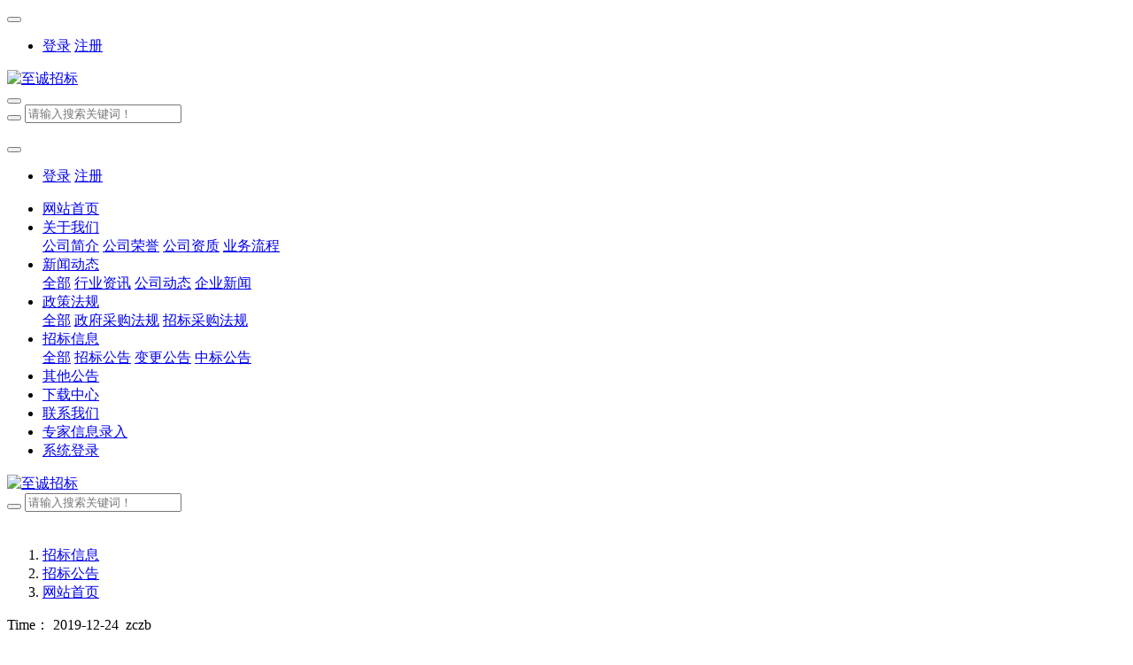

--- FILE ---
content_type: text/html;charset=UTF-8
request_url: http://www.hnzczb.com/news3/306-cn.html
body_size: 10547
content:
<!DOCTYPE HTML>
<html class="oxh met-web" >
<head>
<meta charset="utf-8">
<meta name="renderer" content="webkit">
<meta http-equiv="X-UA-Compatible" content="IE=edge,chrome=1">
<meta name="viewport" content="width=device-width,initial-scale=1.0,maximum-scale=1.0,minimum-scale=1.0,user-scalable=0,minimal-ui">
<meta name="format-detection" content="telephone=no">
<title>新郑市文化广电和旅游局郑国贵族墓葬区1号车马坑本体保护方案设计项目二次竞争性谈判公告-至诚招标</title>
<meta name="description" content="一、采购项目名称：新郑市文化广电和旅游局郑国贵族墓葬区1号车马坑本体保护方案设计项目二、采购项目编号：新财购-2019-294  三、项目预算金额： 530000.00元最高限价：530000.00元序号包号包名称包预算（元）包最高限价（元）11新郑市文化广电和旅游局郑国贵族墓葬区1号车马坑本体保护方案设计项目530000.00530000.00四、采购项目需要落实的政府采购政策：本项目落实节约能">
<meta name="keywords" content="至诚招标">
<meta name="generator" content="MetInfo 7.2.0" data-variable="../|cn|cn|mui589|2|37|306" data-user_name="">
<link href="../favicon.ico?1596614441" rel="shortcut icon" type="image/x-icon">
<link rel="stylesheet" type="text/css" href="../public/web/css/basic.css?1606183373">
<link rel="stylesheet" type="text/css" href="../templates/mui589/cache/shownews_cn.css?1768808807">
<style>
body{
    background-color:#ffffff !important;font-family: !important;}
h1,h2,h3,h4,h5,h6{font-family: !important;}
</style>
<script>(function(){var t=navigator.userAgent;(t.indexOf("rv:11")>=0||t.indexOf("MSIE 10")>=0)&&document.write("<script src=\"../public/plugins/html5shiv.min.js\"><\/script>")})();</script>
</head>
<!--[if lte IE 9]>
<div class="text-xs-center m-b-0 bg-blue-grey-100 alert">
    <button type="button" class="close" aria-label="Close" data-dismiss="alert">
        <span aria-hidden="true">×</span>
    </button>
    你正在使用一个 的浏览器。请以提高您的体验。</div>
<![endif]-->
<body >
            <body class="met-navfixed">
    <header class="head_nav_met_65_1_1-header navbar-fixed-top" m-id='1' m-type="head_nav">
    <div class="    boxgaoimg">
        <nav class="headerxx navbar  box-shadow-none head_nav_met_65_1_1">
            <div class="container">
                <div class="row">
                <!-- 会员注册登录 -->
                                        <button type="button" class="navbar-toggler collapsed m-0 p-x-5 met-head-user-toggler" data-target="#met-head-user-collapse" data-toggle="collapse">
                        <i class="icon wb-user-circle" aria-hidden="true"></i>
                    </button>
                    <div class="collapse navbar-collapse navbar-collapse-toolbar pull-md-right p-0" id="met-head-user-collapse" m-id="member" m-type="member">
                                            <ul class="navbar-nav vertical-align p-l-0 m-b-0 met-head-user" m-id="member" m-type="member">
                        <li class=" text-xs-center vertical-align-middle animation-fade">
                            <a href="../member/login.php?lang=cn" class="btn btn-squared btn-primary btn-outline m-r-10">登录</a>
                            <a href="../member/register_include.php?lang=cn" class="btn btn-squared btn-success">注册</a>
                        </li>
                    </ul>
                                    <ul class="ulstyle div_01">
                    <!--简繁体切换-->
                                            <!--简繁体切换-->
                    <!--多语言-->
                                                                <!--多语言-->
                </ul>
                </div>
                                <!-- 会员注册登录 -->
                </div>
            </div>
        </nav>
        <nav class="navbar  box-shadow-none head_nav_met_65_1_1">
            <div class="container">
                <div class="row" style="clear: both;">
                    <div class="logo-box pull-xs-left">
                        <a href="../index-cn.html" class="met-logo pull-xs-left p-y-5 vertical-align block" title="至诚招标">
                            <h1 hidden>至诚招标</h1>
                            <div class="vertical-align-middle">
                            <img src="../upload/202006/1592968945.png" alt="至诚招标"/>
                        </div>
                        </a>
                    </div>

                    <button type="button" class="navbar-toggler hamburger hamburger-close collapsed  met-nav-toggler" data-target="#met-nav-collapse" data-toggle="collapse">
                        <span class="sr-only"></span>
                        <span class="hamburger-bar"></span>
                    </button>

                    <div class="search-box">
                        <a href="../search/" class="m-search">
                        <i class="icon wb-search" aria-hidden="true"></i>
                        </a>
                        <div class="search-index">
                                            <form method="get" class="page-search-form" role="search" action="../search/index.php?lang=cn" m-id="search_global" m-type="nocontent">
            <input type="hidden" name="lang" value="cn" />
            <input type="hidden" name="stype" value="0" />
            
            <div class="input-search input-search-dark">
                <button type="submit" class="input-search-btn"><i class="icon wb-search" aria-hidden="true"></i></button>
                <input
                type="text"
                class="form-control input-lg"
                name="searchword"
                value=""
                placeholder="请输入搜索关键词！"
                >
            </div>
        </form>                        </div>
                        <div class="contact-index">
                            <p class="tel">
                                <i class="fa fa-phone"></i>
                                                            </p>
                            <p class="mail">
                                <i class="fa"></i>
                                                            </p>
                        </div>
                    </div>
                                            <button type="button" class="navbar-toggler collapsed m-0 p-x-5 met-head-user-toggler" data-target="#met-head-user-collapse1" data-toggle="collapse"> <i class="icon wb-user-circle" aria-hidden="true"></i>
                    </button>
                    <div class="dis collapse navbar-collapse navbar-collapse-toolbar pull-md-right p-0" id='met-head-user-collapse1' m-id='member' m-type='member'>
                                                <ul class="navbar-nav vertical-align p-l-0 m-b-0 met-head-user" m-id="member" m-type="member">
                            <li class=" text-xs-center vertical-align-middle animation-fade">
                                <a href="../member/login.php?lang=cn" class="btn btn-squared btn-primary btn-outline m-r-10">登录</a>
                                <a href="../member/register_include.php?lang=cn" class="btn btn-squared btn-success">注册</a>
                            </li>
                        </ul>
                                        </div>
                    
                    <div class="collapse navbar-collapse navbar-collapse-toolbar pull-md-right p-0" style="border-color: #e4eaec;" id="met-nav-collapse">
                        <ul class="nav navbar-nav navlist">
                                                        <li class='nav-item'>
                                <a href="../index-cn.html" title="网站首页" data-title="网站首页" class="nav-link
                                                                    ">网站首页</a>
                            </li>
                                                                                                                    <li class="nav-item dropdown m-l-10">
                                                                    <a
                                    href="../about/-cn.html"
                                    title="关于我们"
                                    data-title="关于我们"
                                    class="nav-link dropdown-toggle "
                                    data-toggle="dropdown" data-hover="dropdown" target='_self'                                >
                                                                    <span style=''>关于我们</span></a>
                                <div class="dropdown-menu dropdown-menu-right dropdown-menu-bullet secondmenu">
                                                                                                                                                         <a href="../about/41-cn.html" target='_self' title="公司简介" class='dropdown-item  navlist-2'>    <span style=''>公司简介</span></a>
                                                                                                                                                    <a href="../1/" target='_self' title="公司荣誉" class='dropdown-item  navlist-2'>    <span style=''>公司荣誉</span></a>
                                                                                                                                                    <a href="../about/6-cn.html" target='_self' title="公司资质" class='dropdown-item  navlist-2'>    <span style=''>公司资质</span></a>
                                                                                                                                                    <a href="../about/40-cn.html" target='_self' title="业务流程" class='dropdown-item  navlist-2'>    <span style=''>业务流程</span></a>
                                                                                                        </div>
                            </li>
                                                                                                                                                <li class="nav-item dropdown m-l-10">
                                                                    <a
                                    href="../news/list-7-cn.html"
                                    title="新闻动态"
                                    data-title="新闻动态"
                                    class="nav-link dropdown-toggle "
                                    data-toggle="dropdown" data-hover="dropdown" target='_self'                                >
                                                                    <span style=''>新闻动态</span></a>
                                <div class="dropdown-menu dropdown-menu-right dropdown-menu-bullet secondmenu">
                                                                             <a href="../news/list-7-cn.html"  title="全部" class='dropdown-item nav-parent hidden-lg-up ' target='_self'>全部</a>
                                                                                                                                                     <a href="../news/list-10-cn.html" target='_self' title="行业资讯" class='dropdown-item  navlist-2'>    <span style=''>行业资讯</span></a>
                                                                                                                                                    <a href="../news/list-9-cn.html" target='_self' title="公司动态" class='dropdown-item  navlist-2'>    <span style=''>公司动态</span></a>
                                                                                                                                                    <a href="../news/list-45-cn.html" target='_self' title="企业新闻" class='dropdown-item  navlist-2'>    <span style=''>企业新闻</span></a>
                                                                                                        </div>
                            </li>
                                                                                                                                                <li class="nav-item dropdown m-l-10">
                                                                    <a
                                    href="../news1/list-11-cn.html"
                                    title="政策法规"
                                    data-title="政策法规"
                                    class="nav-link dropdown-toggle "
                                    data-toggle="dropdown" data-hover="dropdown" target='_self'                                >
                                                                    <span style=''>政策法规</span></a>
                                <div class="dropdown-menu dropdown-menu-right dropdown-menu-bullet secondmenu">
                                                                             <a href="../news1/list-11-cn.html"  title="全部" class='dropdown-item nav-parent hidden-lg-up ' target='_self'>全部</a>
                                                                                                                                                     <a href="../news1/list-12-cn.html" target='_self' title="政府采购法规" class='dropdown-item  navlist-2'>    <span style=''>政府采购法规</span></a>
                                                                                                                                                    <a href="../news1/list-17-cn.html" target='_self' title="招标采购法规" class='dropdown-item  navlist-2'>    <span style=''>招标采购法规</span></a>
                                                                                                        </div>
                            </li>
                                                                                                                                                <li class="nav-item dropdown m-l-10">
                                                                    <a
                                    href="../news3/list-36-cn.html"
                                    title="招标信息"
                                    data-title="招标信息"
                                    class="nav-link dropdown-toggle active"
                                    data-toggle="dropdown" data-hover="dropdown" target='_self'                                >
                                                                    <span style=''>招标信息</span></a>
                                <div class="dropdown-menu dropdown-menu-right dropdown-menu-bullet secondmenu">
                                                                             <a href="../news3/list-36-cn.html"  title="全部" class='dropdown-item nav-parent hidden-lg-up active' target='_self'>全部</a>
                                                                                                                                                     <a href="../news3/list-37-cn.html" target='_self' title="招标公告" class='dropdown-item active navlist-2'>    <span style=''>招标公告</span></a>
                                                                                                                                                    <a href="../news3/list-38-cn.html" target='_self' title="变更公告" class='dropdown-item  navlist-2'>    <span style=''>变更公告</span></a>
                                                                                                                                                    <a href="../news3/list-39-cn.html" target='_self' title="中标公告" class='dropdown-item  navlist-2'>    <span style=''>中标公告</span></a>
                                                                                                        </div>
                            </li>
                                                                                                                                                <li class='nav-item m-l-10'>
                                <a href="../news2/list-24-cn.html" target='_self' title="其他公告" class="nav-link " data-title="其他公告">    <span style=''>其他公告</span></a>
                            </li>
                                                                                                                                                <li class='nav-item m-l-10'>
                                <a href="../download/list-30-cn.html" target='_self' title="下载中心" class="nav-link " data-title="下载中心">    <span style=''>下载中心</span></a>
                            </li>
                                                                                                                                                <li class='nav-item m-l-10'>
                                <a href="../2/-cn.html" target='_self' title="联系我们" class="nav-link " data-title="联系我们">    <span style=''>联系我们</span></a>
                            </li>
                                                                                                                                                <li class='nav-item m-l-10'>
                                <a href="../4/-cn.html" target='_self' title="专家信息录入" class="nav-link " data-title="专家信息录入">    <span style=''>专家信息录入</span></a>
                            </li>
                                                                                                                                                <li class='nav-item m-l-10'>
                                <a href="http://www.baidu.com" target='_self' title="系统登录" class="nav-link " data-title="系统登录">    <span style=''>系统登录</span></a>
                            </li>
                                                                                </ul>
                    </div>
                </div>
            </div>
        </nav>
    </div>
    <div class="container top-box">
        <div class="row">
            <div class="logo-box">
                <a href="../index-cn.html" class="met-logo" title="至诚招标">
                    <h1 hidden>至诚招标</h1>
                    <div class="vertical-align-middle logptop">
                        <img src="../upload/202006/1592453682.png" alt="至诚招标"/>
                    </div>
                </a>
            </div>
            <div class="search-box">
                <a href="../search/" class="m-search">
                <i class="icon wb-search" aria-hidden="true"></i>
                </a>
                <div class="search-index">
                                <form method="get" class="page-search-form" role="search" action="../search/index.php?lang=cn" m-id="search_global" m-type="nocontent">
            <input type="hidden" name="lang" value="cn" />
            <input type="hidden" name="stype" value="0" />
            
            <div class="input-search input-search-dark">
                <button type="submit" class="input-search-btn"><i class="icon wb-search" aria-hidden="true"></i></button>
                <input
                type="text"
                class="form-control input-lg"
                name="searchword"
                value=""
                placeholder="请输入搜索关键词！"
                >
            </div>
        </form>                </div>
            </div>
        </div>
    </div>
</header>

            	<div class="banner_met_65_1_2" m-id="2" m-type='banner' >
		<div class="    container-fluid" style="position: relative;">
		    <div class="    bannernei">
				<div class="swiper-container1 swiper-container-horizontal" data-speed="4">
					    				    <div class="swiper-wrapper">
				    						    	<div class="swiper-slide slidediv">
								<img src="../upload/201905/1559099663.jpg" srcset='../upload/thumb_src/x_767/1559198629.jpg 767w,../upload/201905/1559099663.jpg' sizes="(max-width: 767px) 767px" alt="" class="swiper-slide-img" data-height='0|0|0'>
				                <div class="banner-text w-full h-100p" data-position="p-4|p-4" met-imgmask>
						                						            <div class='container h-100p'>
						                <div class='banner-text-con'>
						                    <div class="text-con">
						                        <h4 class="animation-slide-top font-weight-500 m-t-0     " style="color:;font-size:px;"></h4>
						                            						                        <p class="animation-slide-bottom m-b-0     " style='color:;font-size:px;'></p>
						                            						                    </div>
						                        						                </div>
						            </div>
						        </div>
						    </div>
											</div>
				    </tag>
		        </div>
		    </div>
		        	    </div>
	</div>


        <main class="news_list_detail_met_65_1_14 met-shownews animsition">
    <div class="container           margin_left0    " >
        <div class="row">
                                                        <div class="col-md-9 met-shownews-body     " m-id='14'>
                        <div class="row">
                                            <ol class="breadcrumb m-b-0 subcolumn-crumbs">
                    
                                                                    <li class='breadcrumb-item'>
                            <a href="../news3/list-36-cn.html" title="招标信息" class=''>招标信息</a>
                        </li>
                                                                                        <li class='breadcrumb-item'>
                            <a href="../news3/list-37-cn.html" title="招标公告" class=''>招标公告</a>
                        </li>
                                                                                                        <li class='breadcrumb-item'>
                        <a href="../index-cn.html" title="网站首页" class='icon wb-home'>网站首页</a>
                    </li>
                </ol>
                <div class="met-shownews-content">
                    <section class="details-title border-bottom1">
                            <div class="info font-weight-300">
                            <span class="timeb">    Time：&nbsp;2019-12-24</span>
                                <span><i class="fa fa-user icon"></i>&nbsp;zczb</span>                            </div>
                        <h1 class='m-t-10 m-b-5'>新郑市文化广电和旅游局郑国贵族墓葬区1号车马坑本体保护方案设计项目二次竞争性谈判公告</h1>        
                    </section>
                    <section class="met-editor clearfix">
                        <p><span style="font-family: Arial, 宋体; font-weight: 700; color: rgb(102, 102, 102); font-size: 14px; background-color: rgb(240, 247, 253);">一、采购项目名称：</span><span style="color: rgb(102, 102, 102); font-family: Arial, 宋体; font-size: 14px; background-color: rgb(240, 247, 253);">新郑市文化广电和旅游局郑国贵族墓葬区1号车马坑本体保护方案设计项目</span><br style="font-family: Arial, 宋体; color: rgb(102, 102, 102); font-size: 14px; white-space: normal; background-color: rgb(240, 247, 253);"/><span style="font-family: Arial, 宋体; font-weight: 700; color: rgb(102, 102, 102); font-size: 14px; background-color: rgb(240, 247, 253);">二、采购项目编号：</span><span style="color: rgb(102, 102, 102); font-family: Arial, 宋体; font-size: 14px; background-color: rgb(240, 247, 253);">新财购-2019-294&nbsp;&nbsp;</span><br style="font-family: Arial, 宋体; color: rgb(102, 102, 102); font-size: 14px; white-space: normal; background-color: rgb(240, 247, 253);"/><span style="font-family: Arial, 宋体; font-weight: 700; color: rgb(102, 102, 102); font-size: 14px; background-color: rgb(240, 247, 253);">三、项目预算金额：</span><span style="color: rgb(102, 102, 102); font-family: Arial, 宋体; font-size: 14px; background-color: rgb(240, 247, 253);">&nbsp;530000.00元</span><br style="font-family: Arial, 宋体; color: rgb(102, 102, 102); font-size: 14px; white-space: normal; background-color: rgb(240, 247, 253);"/><span style="color: rgb(102, 102, 102); font-family: Arial, 宋体; font-size: 14px; background-color: rgb(240, 247, 253);">最高限价：530000.00元</span><br style="font-family: Arial, 宋体; color: rgb(102, 102, 102); font-size: 14px; white-space: normal; background-color: rgb(240, 247, 253);"/></p><table cellpadding="0" cellspacing="0"><tbody><tr style="margin: 0px; padding: 0px; text-size-adjust: none;" class="firstRow"><td style="margin: 0px; padding: 0px; text-size-adjust: none;" width="47">序号</td><td style="margin: 0px; padding: 0px; text-size-adjust: none;" width="47">包号</td><td style="margin: 0px; padding: 0px; text-size-adjust: none;" width="265">包名称</td><td style="margin: 0px; padding: 0px; text-size-adjust: none;" width="101">包预算（元）</td><td style="margin: 0px; padding: 0px; text-size-adjust: none;" width="124">包最高限价（元）</td></tr><tr style="margin: 0px; padding: 0px; text-size-adjust: none;"><td style="margin: 0px; padding: 0px; text-size-adjust: none;" width="47">1</td><td style="margin: 0px; padding: 0px; text-size-adjust: none;" width="47">1</td><td style="margin: 0px; padding: 0px; text-size-adjust: none;" width="265">新郑市文化广电和旅游局郑国贵族墓葬区1号车马坑本体保护方案设计项目</td><td style="margin: 0px; padding: 0px; text-size-adjust: none;" width="101">530000.00</td><td style="margin: 0px; padding: 0px; text-size-adjust: none;" width="124">530000.00</td></tr></tbody></table><p><span style="font-family: Arial, 宋体; font-weight: 700; color: rgb(102, 102, 102); font-size: 14px; background-color: rgb(240, 247, 253);">四、采购项目需要落实的政府采购政策：</span><br style="font-family: Arial, 宋体; color: rgb(102, 102, 102); font-size: 14px; white-space: normal; background-color: rgb(240, 247, 253);"/><span style="color: rgb(102, 102, 102); font-family: Arial, 宋体; font-size: 14px; background-color: rgb(240, 247, 253);">本项目落实节约能源、保护环境、促进中小企业发展、支持监狱企业发展、促进残疾人就业等政府采购政策。</span><br style="font-family: Arial, 宋体; color: rgb(102, 102, 102); font-size: 14px; white-space: normal; background-color: rgb(240, 247, 253);"/><span style="font-family: Arial, 宋体; font-weight: 700; color: rgb(102, 102, 102); font-size: 14px; background-color: rgb(240, 247, 253);">五、项目基本情况：</span><br style="font-family: Arial, 宋体; color: rgb(102, 102, 102); font-size: 14px; white-space: normal; background-color: rgb(240, 247, 253);"/><span style="color: rgb(102, 102, 102); font-family: Arial, 宋体; font-size: 14px; background-color: rgb(240, 247, 253);">&nbsp;&nbsp;&nbsp; 采购需求：郑韩故城郑国贵族墓葬1号车马坑本体保护前期工作方案设计工作（详见竞争性谈判文件）</span><br style="font-family: Arial, 宋体; color: rgb(102, 102, 102); font-size: 14px; white-space: normal; background-color: rgb(240, 247, 253);"/><span style="color: rgb(102, 102, 102); font-family: Arial, 宋体; font-size: 14px; background-color: rgb(240, 247, 253);">项目地点：新郑市境内</span><br style="font-family: Arial, 宋体; color: rgb(102, 102, 102); font-size: 14px; white-space: normal; background-color: rgb(240, 247, 253);"/><span style="color: rgb(102, 102, 102); font-family: Arial, 宋体; font-size: 14px; background-color: rgb(240, 247, 253);">质量要求：达到国家现行规范及验收合格标准</span><br style="font-family: Arial, 宋体; color: rgb(102, 102, 102); font-size: 14px; white-space: normal; background-color: rgb(240, 247, 253);"/><span style="color: rgb(102, 102, 102); font-family: Arial, 宋体; font-size: 14px; background-color: rgb(240, 247, 253);">编制周期：365日历天</span><br style="font-family: Arial, 宋体; color: rgb(102, 102, 102); font-size: 14px; white-space: normal; background-color: rgb(240, 247, 253);"/><span style="color: rgb(102, 102, 102); font-family: Arial, 宋体; font-size: 14px; background-color: rgb(240, 247, 253);">采购方式：竞争性谈判</span><br style="font-family: Arial, 宋体; color: rgb(102, 102, 102); font-size: 14px; white-space: normal; background-color: rgb(240, 247, 253);"/><span style="font-family: Arial, 宋体; font-weight: 700; color: rgb(102, 102, 102); font-size: 14px; background-color: rgb(240, 247, 253);">六、供应商资格条件：</span><br style="font-family: Arial, 宋体; color: rgb(102, 102, 102); font-size: 14px; white-space: normal; background-color: rgb(240, 247, 253);"/><span style="color: rgb(102, 102, 102); font-family: Arial, 宋体; font-size: 14px; background-color: rgb(240, 247, 253);">1.供应商须符合《中华人民共和国政府采购法》第二十二条规定和《中华人民共和国政府采购法实施条例》第十七条规定的条件：</span><br style="font-family: Arial, 宋体; color: rgb(102, 102, 102); font-size: 14px; white-space: normal; background-color: rgb(240, 247, 253);"/><span style="color: rgb(102, 102, 102); font-family: Arial, 宋体; font-size: 14px; background-color: rgb(240, 247, 253);">《中华人民共和国政府采购法实施条例》第十七条规定：参加政府采购活动的供应商应当具备政府采购法第二十二条第一款规定的条件，提供下列材料：</span><br style="font-family: Arial, 宋体; color: rgb(102, 102, 102); font-size: 14px; white-space: normal; background-color: rgb(240, 247, 253);"/><span style="color: rgb(102, 102, 102); font-family: Arial, 宋体; font-size: 14px; background-color: rgb(240, 247, 253);">（一）法人或者其他组织的营业执照等证明文件，自然人的身份证明；</span><br style="font-family: Arial, 宋体; color: rgb(102, 102, 102); font-size: 14px; white-space: normal; background-color: rgb(240, 247, 253);"/><span style="color: rgb(102, 102, 102); font-family: Arial, 宋体; font-size: 14px; background-color: rgb(240, 247, 253);">（二）财务状况报告，依法缴纳税收和社会保障资金的相关材料；</span><br style="font-family: Arial, 宋体; color: rgb(102, 102, 102); font-size: 14px; white-space: normal; background-color: rgb(240, 247, 253);"/><span style="color: rgb(102, 102, 102); font-family: Arial, 宋体; font-size: 14px; background-color: rgb(240, 247, 253);">（三）具备履行合同所必需的设备和专业技术能力的证明材料；</span><br style="font-family: Arial, 宋体; color: rgb(102, 102, 102); font-size: 14px; white-space: normal; background-color: rgb(240, 247, 253);"/><span style="color: rgb(102, 102, 102); font-family: Arial, 宋体; font-size: 14px; background-color: rgb(240, 247, 253);">（四）参加政府采购活动前3年内在经营活动中没有重大违法记录的书面声明；</span><br style="font-family: Arial, 宋体; color: rgb(102, 102, 102); font-size: 14px; white-space: normal; background-color: rgb(240, 247, 253);"/><span style="color: rgb(102, 102, 102); font-family: Arial, 宋体; font-size: 14px; background-color: rgb(240, 247, 253);">（五）具备法律、行政法规规定的其他条件的证明材料。</span><br style="font-family: Arial, 宋体; color: rgb(102, 102, 102); font-size: 14px; white-space: normal; background-color: rgb(240, 247, 253);"/><span style="color: rgb(102, 102, 102); font-family: Arial, 宋体; font-size: 14px; background-color: rgb(240, 247, 253);">采购项目有特殊要求的，供应商还应当提供其符合特殊要求的证明材料或者情况说明。</span><br style="font-family: Arial, 宋体; color: rgb(102, 102, 102); font-size: 14px; white-space: normal; background-color: rgb(240, 247, 253);"/><span style="color: rgb(102, 102, 102); font-family: Arial, 宋体; font-size: 14px; background-color: rgb(240, 247, 253);">2.供应商须具有国家文物局颁发的文物保护工程勘察设计甲级资质证书、考古发掘资质证书，拟派项目负责人应具备文物保护高级职称；</span><br style="font-family: Arial, 宋体; color: rgb(102, 102, 102); font-size: 14px; white-space: normal; background-color: rgb(240, 247, 253);"/><span style="color: rgb(102, 102, 102); font-family: Arial, 宋体; font-size: 14px; background-color: rgb(240, 247, 253);">3.供应商2012年以来完成至少5项国家级文物保护单位土遗址保护工程方案编制，项目负责人至少完成3项国家级文物保护单位土遗址保护工程方案编制（提供合同或相关文物部门批复）；</span><br style="font-family: Arial, 宋体; color: rgb(102, 102, 102); font-size: 14px; white-space: normal; background-color: rgb(240, 247, 253);"/><span style="color: rgb(102, 102, 102); font-family: Arial, 宋体; font-size: 14px; background-color: rgb(240, 247, 253);">4.根据《关于在政府采购活动中查询及使用信用记录有关问题的通知》（财库【2016】125号）的规定，对列入失信被执行人、重大税收违法案件当事人名单、政府采购严重违法失信行为记录名单的供应商，拒绝参与本项目政府采购活动【信用信息查询渠道：“信用中国”网站（www.creditchina.gov.cn）、中国政府采购网（www.ccgp.gov.cn）】</span><br style="font-family: Arial, 宋体; color: rgb(102, 102, 102); font-size: 14px; white-space: normal; background-color: rgb(240, 247, 253);"/><span style="color: rgb(102, 102, 102); font-family: Arial, 宋体; font-size: 14px; background-color: rgb(240, 247, 253);">5.本项目不接受联合体参与谈判。</span><br style="font-family: Arial, 宋体; color: rgb(102, 102, 102); font-size: 14px; white-space: normal; background-color: rgb(240, 247, 253);"/><span style="font-family: Arial, 宋体; font-weight: 700; color: rgb(102, 102, 102); font-size: 14px; background-color: rgb(240, 247, 253);">七、获取竞争性谈判文件：</span><br style="font-family: Arial, 宋体; color: rgb(102, 102, 102); font-size: 14px; white-space: normal; background-color: rgb(240, 247, 253);"/><span style="color: rgb(102, 102, 102); font-family: Arial, 宋体; font-size: 14px; background-color: rgb(240, 247, 253);">1.时间：2019年 10 月 30 日至2019年 11 月 4 日17时 00分（北京时间，法定假日除外。）</span><br style="font-family: Arial, 宋体; color: rgb(102, 102, 102); font-size: 14px; white-space: normal; background-color: rgb(240, 247, 253);"/><span style="color: rgb(102, 102, 102); font-family: Arial, 宋体; font-size: 14px; background-color: rgb(240, 247, 253);">2.地点：新郑市公共资源交易中心中心网站</span><br style="font-family: Arial, 宋体; color: rgb(102, 102, 102); font-size: 14px; white-space: normal; background-color: rgb(240, 247, 253);"/><span style="color: rgb(102, 102, 102); font-family: Arial, 宋体; font-size: 14px; background-color: rgb(240, 247, 253);">3.方式：登陆新郑市公共资源交易中心网站会员系统在规定时间内按网上提示免费下载。（注册成为会员和获取 CA 密钥详见http://www.xzggzy.cn【通知公告】-《新郑市公共资源交易中心关于征集投标企业网上注册会员的通知》；【下载专区】- 《办理 CA 数字证书所需资料》，CA 密钥办理联系电话：0371-63385530。）</span><br style="font-family: Arial, 宋体; color: rgb(102, 102, 102); font-size: 14px; white-space: normal; background-color: rgb(240, 247, 253);"/><span style="color: rgb(102, 102, 102); font-family: Arial, 宋体; font-size: 14px; background-color: rgb(240, 247, 253);">4.售价：0元</span><br style="font-family: Arial, 宋体; color: rgb(102, 102, 102); font-size: 14px; white-space: normal; background-color: rgb(240, 247, 253);"/><span style="font-family: Arial, 宋体; font-weight: 700; color: rgb(102, 102, 102); font-size: 14px; background-color: rgb(240, 247, 253);">八、响应文件提交的截止时间及地点：</span><br style="font-family: Arial, 宋体; color: rgb(102, 102, 102); font-size: 14px; white-space: normal; background-color: rgb(240, 247, 253);"/><span style="color: rgb(102, 102, 102); font-family: Arial, 宋体; font-size: 14px; background-color: rgb(240, 247, 253);">1.时间：2019年 11 月 15 日9：30分（北京时间）</span><br style="font-family: Arial, 宋体; color: rgb(102, 102, 102); font-size: 14px; white-space: normal; background-color: rgb(240, 247, 253);"/><span style="color: rgb(102, 102, 102); font-family: Arial, 宋体; font-size: 14px; background-color: rgb(240, 247, 253);">2.地点：新郑市公共资源交易中心第二开标室</span><br style="font-family: Arial, 宋体; color: rgb(102, 102, 102); font-size: 14px; white-space: normal; background-color: rgb(240, 247, 253);"/><span style="color: rgb(102, 102, 102); font-family: Arial, 宋体; font-size: 14px; background-color: rgb(240, 247, 253);">3.获取竞争性谈判文件后，供应商请到交易中心网站 http://www.xzggzy.cn【下载专区】-《投标人操作手册》下载最新版本的响应文件制作工具安装包，并使用安装后的最新版本响应文件制作工具制作电子响应文件；</span><br style="font-family: Arial, 宋体; color: rgb(102, 102, 102); font-size: 14px; white-space: normal; background-color: rgb(240, 247, 253);"/><span style="color: rgb(102, 102, 102); font-family: Arial, 宋体; font-size: 14px; background-color: rgb(240, 247, 253);">4.本项目使用电子评审及纸质评审同时进行,供应商需同时递交电子响应文件和纸质响应文件；</span><br style="font-family: Arial, 宋体; color: rgb(102, 102, 102); font-size: 14px; white-space: normal; background-color: rgb(240, 247, 253);"/><span style="color: rgb(102, 102, 102); font-family: Arial, 宋体; font-size: 14px; background-color: rgb(240, 247, 253);">5.加密电子响应文件须在新郑市公共资源交易中心交易系统中加密上传；未加密的电子响应文件及纸质响应文件须在谈判截止时间前一同递交至规定地点；</span><br style="font-family: Arial, 宋体; color: rgb(102, 102, 102); font-size: 14px; white-space: normal; background-color: rgb(240, 247, 253);"/><span style="color: rgb(102, 102, 102); font-family: Arial, 宋体; font-size: 14px; background-color: rgb(240, 247, 253);">6.加密电子响应文件逾期上传、未加密的电子响应文件和纸质响应文件逾期送达的或者未送达指定地点的，采购人不予受理；</span><br style="font-family: Arial, 宋体; color: rgb(102, 102, 102); font-size: 14px; white-space: normal; background-color: rgb(240, 247, 253);"/><span style="color: rgb(102, 102, 102); font-family: Arial, 宋体; font-size: 14px; background-color: rgb(240, 247, 253);">7.电子响应文件开启前由供应商授权委托人凭身份认证锁（CA 密钥）解密电子响应文件；</span><br style="font-family: Arial, 宋体; color: rgb(102, 102, 102); font-size: 14px; white-space: normal; background-color: rgb(240, 247, 253);"/><span style="color: rgb(102, 102, 102); font-family: Arial, 宋体; font-size: 14px; background-color: rgb(240, 247, 253);">8.采用电子评审方式时如因系统异常情况或与纸质响应文件因技术问题出现偏差或其他原因，继续使用电子评审方式评审和转用纸质响应文件评审可能出现不同结果时，谈判小组可直接转为使用纸质响应文件以人工方式进行评审。</span><br style="font-family: Arial, 宋体; color: rgb(102, 102, 102); font-size: 14px; white-space: normal; background-color: rgb(240, 247, 253);"/><span style="font-family: Arial, 宋体; font-weight: 700; color: rgb(102, 102, 102); font-size: 14px; background-color: rgb(240, 247, 253);">九、响应文件的开启时间及地点：</span><br style="font-family: Arial, 宋体; color: rgb(102, 102, 102); font-size: 14px; white-space: normal; background-color: rgb(240, 247, 253);"/><span style="color: rgb(102, 102, 102); font-family: Arial, 宋体; font-size: 14px; background-color: rgb(240, 247, 253);">1.时间：2019年 11 月 15 日9：30分（北京时间）</span><br style="font-family: Arial, 宋体; color: rgb(102, 102, 102); font-size: 14px; white-space: normal; background-color: rgb(240, 247, 253);"/><span style="color: rgb(102, 102, 102); font-family: Arial, 宋体; font-size: 14px; background-color: rgb(240, 247, 253);">2.地点：新郑市公共资源交易中心第二开标室</span><br style="font-family: Arial, 宋体; color: rgb(102, 102, 102); font-size: 14px; white-space: normal; background-color: rgb(240, 247, 253);"/><span style="font-family: Arial, 宋体; font-weight: 700; color: rgb(102, 102, 102); font-size: 14px; background-color: rgb(240, 247, 253);">十、发布公告发布的媒介及公告期限：&nbsp;&nbsp;&nbsp;</span><br style="font-family: Arial, 宋体; color: rgb(102, 102, 102); font-size: 14px; white-space: normal; background-color: rgb(240, 247, 253);"/><span style="color: rgb(102, 102, 102); font-family: Arial, 宋体; font-size: 14px; background-color: rgb(240, 247, 253);">本公告在《中国采购与招标网》《河南省政府采购网》《郑州市政府采购网》《新郑市政府采购网》《新郑市公共资源交易中心网》上发布。公告期限为三个工作日2019年10月31日至2019年11月4日。</span><br style="font-family: Arial, 宋体; color: rgb(102, 102, 102); font-size: 14px; white-space: normal; background-color: rgb(240, 247, 253);"/><span style="font-family: Arial, 宋体; font-weight: 700; color: rgb(102, 102, 102); font-size: 14px; background-color: rgb(240, 247, 253);">十一、联系方式：&nbsp;&nbsp;&nbsp;</span><br style="font-family: Arial, 宋体; color: rgb(102, 102, 102); font-size: 14px; white-space: normal; background-color: rgb(240, 247, 253);"/><span style="color: rgb(102, 102, 102); font-family: Arial, 宋体; font-size: 14px; background-color: rgb(240, 247, 253);">1.采购人：新郑市文化广电和旅游局</span><br style="font-family: Arial, 宋体; color: rgb(102, 102, 102); font-size: 14px; white-space: normal; background-color: rgb(240, 247, 253);"/><span style="color: rgb(102, 102, 102); font-family: Arial, 宋体; font-size: 14px; background-color: rgb(240, 247, 253);">&nbsp; 地址：新郑市文化路南段</span><br style="font-family: Arial, 宋体; color: rgb(102, 102, 102); font-size: 14px; white-space: normal; background-color: rgb(240, 247, 253);"/><span style="color: rgb(102, 102, 102); font-family: Arial, 宋体; font-size: 14px; background-color: rgb(240, 247, 253);">&nbsp; 联系人：李先生&nbsp;&nbsp;&nbsp;&nbsp;&nbsp; 联系方式：0371-62672189</span><br style="font-family: Arial, 宋体; color: rgb(102, 102, 102); font-size: 14px; white-space: normal; background-color: rgb(240, 247, 253);"/><span style="color: rgb(102, 102, 102); font-family: Arial, 宋体; font-size: 14px; background-color: rgb(240, 247, 253);">2.采购代理机构：河南省至诚招标采购服务有限公司</span><br style="font-family: Arial, 宋体; color: rgb(102, 102, 102); font-size: 14px; white-space: normal; background-color: rgb(240, 247, 253);"/><span style="color: rgb(102, 102, 102); font-family: Arial, 宋体; font-size: 14px; background-color: rgb(240, 247, 253);">&nbsp; 地址：郑州市中州大道与黄河路交叉口西北角金成时代广场9号楼1103室</span><br style="font-family: Arial, 宋体; color: rgb(102, 102, 102); font-size: 14px; white-space: normal; background-color: rgb(240, 247, 253);"/><span style="color: rgb(102, 102, 102); font-family: Arial, 宋体; font-size: 14px; background-color: rgb(240, 247, 253);">&nbsp; 联系人：李女士&nbsp;&nbsp;&nbsp;&nbsp;&nbsp; 联系方式：0371-62690995</span><br style="font-family: Arial, 宋体; color: rgb(102, 102, 102); font-size: 14px; white-space: normal; background-color: rgb(240, 247, 253);"/><span style="color: rgb(102, 102, 102); font-family: Arial, 宋体; font-size: 14px; background-color: rgb(240, 247, 253);">&nbsp;</span><br style="font-family: Arial, 宋体; color: rgb(102, 102, 102); font-size: 14px; white-space: normal; background-color: rgb(240, 247, 253);"/><span style="color: rgb(102, 102, 102); font-family: Arial, 宋体; font-size: 14px; background-color: rgb(240, 247, 253);">&nbsp;</span><br style="font-family: Arial, 宋体; color: rgb(102, 102, 102); font-size: 14px; white-space: normal; background-color: rgb(240, 247, 253);"/><span style="color: rgb(102, 102, 102); font-family: Arial, 宋体; font-size: 14px; background-color: rgb(240, 247, 253);">发布人：河南省至诚招标采购服务有限公司</span><br style="font-family: Arial, 宋体; color: rgb(102, 102, 102); font-size: 14px; white-space: normal; background-color: rgb(240, 247, 253);"/><span style="color: rgb(102, 102, 102); font-family: Arial, 宋体; font-size: 14px; background-color: rgb(240, 247, 253);">&nbsp;&nbsp;&nbsp;&nbsp;&nbsp;&nbsp;&nbsp;&nbsp;&nbsp;&nbsp;&nbsp;&nbsp;&nbsp;&nbsp;&nbsp;&nbsp;&nbsp;&nbsp;&nbsp;&nbsp;&nbsp;&nbsp;&nbsp;&nbsp;&nbsp;&nbsp;&nbsp;&nbsp;&nbsp;&nbsp;&nbsp;&nbsp;&nbsp; 发布时间：2019年10月30日</span><br style="font-family: Arial, 宋体; color: rgb(102, 102, 102); font-size: 14px; white-space: normal; background-color: rgb(240, 247, 253);"/><span style="color: rgb(102, 102, 102); font-family: Arial, 宋体; font-size: 14px; background-color: rgb(240, 247, 253);">&nbsp;</span></p><p><br/></p>                    </section>
                                            <div class="tag">
                        <span></span>
                                                    </div>
                                               <div class='met-page p-y-30 border-top1'>
    <div class="container p-t-30 ">
    <ul class="pagination block blocks-2 text-xs-center text-sm-left">
        <li class='page-item m-b-0 '>
            <a href='../news3/307-cn.html' title="中国共产党郑州市上街区纪律检查委员会 区纪委监委宣教基地及审查调查谈话场所项目设计公开招标" class='page-link text-truncate'>
                上一篇                <span aria-hidden="true" class='hidden-xs-down'>: 中国共产党郑州市上街区纪律检查委员会 区纪委监委宣教基地及审查调查谈话场所项目设计公开招标</span>
            </a>
        </li>
        <li class='page-item m-b-0 '>
            <a href='../news3/282-cn.html' title="河南省妇女干部学校（河南省幼儿师范学校）新校区打井工程中标结果公示" class='page-link pull-xs-right text-truncate'>
                下一篇                <span aria-hidden="true" class='hidden-xs-down'>: 河南省妇女干部学校（河南省幼儿师范学校）新校区打井工程中标结果公示</span>
            </a>
        </li>
    </ul>
</div>
</div>
                </div>
            </div>
        </div>
        
        			<div class="floats col-md-3 col-xs-12"     style="overflow: hidden;">
				<div class="row">
					<aside class="sidebar_met_21_1_15 met-sidebar panel-body m-b-0" boxmh-h m-id='15' m-type='nocontent'>
													    																	<div>
										<h2 class="sidebar-tile head-bg     bgcolor">
											<a href="../news3/list-36-cn.html" title="招标信息" class="    " target='_self'>
												招标信息											</a>
										</h2>
										<ul class="sidebar-column ulstyle">
																							<li>
													    														<a href="../news3/list-37-cn.html" title="招标公告" class='bars in'>招标公告</a>
											        												</li>
																							<li>
													    														<a href="../news3/list-38-cn.html" title="变更公告" class='bars '>变更公告</a>
											        												</li>
																							<li>
													    														<a href="../news3/list-39-cn.html" title="中标公告" class='bars '>中标公告</a>
											        												</li>
																					</ul>
									</div>
																						    								<div>
									<h2 class="sidebar-tile">
										<span>
											联系我们										</span>
									</h2>
									<div class="side-tel met-editor">
										地  址：河南省郑州市<br/>电  话：0371-68922396<br/>Email：hnszczb@126.com<br/></p>									</div>
								</div>
														<div>
								<h2 class="sidebar-tile">
									<span>
																			</span>
								</h2>
								<div class="sidebar_met_21_1_15-search">
				                                    <form method="get" class="page-search-form" role="search" action="../news/index.php?lang=cn" m-id="search_column" m-type="nocontent">
            <input type="hidden" name="lang" value="cn" />
            <input type="hidden" name="stype" value="0" />
            <input type="hidden" name="search" value="search" /><input type="hidden" name="class1" value="36" />
            <div class="input-search input-search-dark">
                <button type="submit" class="input-search-btn"><i class="icon wb-search" aria-hidden="true"></i></button>
                <input
                type="text"
                class="form-control input-lg"
                name="content"
                value=""
                placeholder="请输入你感兴趣的关键词"
                >
            </div>
        </form>			                   </div>
		                   </div>
					</aside>
				</div>
			</div>
        </div>
    </div>
</main>


                                                               <div class="link_met_11_1_44 text-xs-center" m-id='44' m-type="link">
                <div class="container p-y-15">
                    <ul class="breadcrumb p-0 link-img m-0">
                        <li class='breadcrumb-item'>友情链接 :</li>
                                                    <li class='breadcrumb-item     split'>
                                <a href="http://www.ccgp.gov.cn/" title="中国政府采购网"  target="_blank">
                                                                                <img data-original="../upload/202008/1596795217.png" alt="中国政府采购网" height='40'>
                                                                    </a>
                            </li>
                                                    <li class='breadcrumb-item     split'>
                                <a href="http://www.hngp.gov.cn/" title="河南省招标采购网"  target="_blank">
                                                                                <img data-original="../upload/202008/1596795114.png" alt="河南省招标采购网" height='40'>
                                                                    </a>
                            </li>
                                                    <li class='breadcrumb-item     split'>
                                <a href="http://www.chinabidding.com.cn/" title="中国采购与招标网"  target="_blank">
                                                                                <img data-original="../upload/202008/1596794194.jpg" alt="中国采购与招标网" height='40'>
                                                                    </a>
                            </li>
                                                    <li class='breadcrumb-item     split'>
                                <a href="http://www.hnggzy.com/" title="河南省公共资源交易中心"  target="_blank">
                                                                                <img data-original="../upload/202008/1596795089.png" alt="河南省公共资源交易中心" height='40'>
                                                                    </a>
                            </li>
                                                    <li class='breadcrumb-item     split'>
                                <a href="http://www.cebpubservice.com/" title="中国招标投标公共服务平台"  target="_blank">
                                                                                <img data-original="../upload/202008/1596795186.png" alt="中国招标投标公共服务平台" height='40'>
                                                                    </a>
                            </li>
                                            </ul>
                </div>
            </div>
            
        <div class="foot_nav_met_65_1_7 met-index-body" m-id='7'm-type="foot_nav">
    <div class="container" >
        <div class="col-lg-7 col-md-9 col-sm-12 col-xs-12 text-link_box mob-masonry">
                                                    <div class="col-lg-2  col-md-3 col-sm-4 col-xs-6 list masonry-item">
                        <h4>
                            <a href="../about/-cn.html" title="关于我们" target="_self">
                                                                        <span style=''>关于我们</span>                                                                </a>
                        </h4>
                                                        <ul class='diul ulstyle m-b-0 ' id="list-1" >
                                                                                                                <li>
                                            <a class="son_a" href="../about/41-cn.html"  title="公司简介" target='_self'>
                                                                                                        <span style=''>公司简介</span>                                                                                                </a>
                                        </li>
                                                                                                                                                    <li>
                                            <a class="son_a" href="../1/"  title="公司荣誉" target='_self'>
                                                                                                        <span style=''>公司荣誉</span>                                                                                                </a>
                                        </li>
                                                                                                                                                    <li>
                                            <a class="son_a" href="../about/6-cn.html"  title="公司资质" target='_self'>
                                                                                                        <span style=''>公司资质</span>                                                                                                </a>
                                        </li>
                                                                                                                                                    <li>
                                            <a class="son_a" href="../about/40-cn.html"  title="业务流程" target='_self'>
                                                                                                        <span style=''>业务流程</span>                                                                                                </a>
                                        </li>
                                                                                                </ul>
                                            </div>
                                                                    <div class="col-lg-2  col-md-3 col-sm-4 col-xs-6 list masonry-item">
                        <h4>
                            <a href="../news/list-7-cn.html" title="新闻动态" target="_self">
                                                                        <span style=''>新闻动态</span>                                                                </a>
                        </h4>
                                                        <ul class='diul ulstyle m-b-0 ' id="list-7" >
                                                                                                                <li>
                                            <a class="son_a" href="../news/list-10-cn.html"  title="行业资讯" target='_self'>
                                                                                                        <span style=''>行业资讯</span>                                                                                                </a>
                                        </li>
                                                                                                                                                    <li>
                                            <a class="son_a" href="../news/list-9-cn.html"  title="公司动态" target='_self'>
                                                                                                        <span style=''>公司动态</span>                                                                                                </a>
                                        </li>
                                                                                                                                                    <li>
                                            <a class="son_a" href="../news/list-45-cn.html"  title="企业新闻" target='_self'>
                                                                                                        <span style=''>企业新闻</span>                                                                                                </a>
                                        </li>
                                                                                                </ul>
                                            </div>
                                                                    <div class="col-lg-2  col-md-3 col-sm-4 col-xs-6 list masonry-item">
                        <h4>
                            <a href="../news3/list-36-cn.html" title="招标信息" target="_self">
                                                                        <span style=''>招标信息</span>                                                                </a>
                        </h4>
                                                        <ul class='diul ulstyle m-b-0 ' id="list-36" >
                                                                                                                <li>
                                            <a class="son_a" href="../news3/list-37-cn.html"  title="招标公告" target='_self'>
                                                                                                        <span style=''>招标公告</span>                                                                                                </a>
                                        </li>
                                                                                                                                                    <li>
                                            <a class="son_a" href="../news3/list-38-cn.html"  title="变更公告" target='_self'>
                                                                                                        <span style=''>变更公告</span>                                                                                                </a>
                                        </li>
                                                                                                                                                    <li>
                                            <a class="son_a" href="../news3/list-39-cn.html"  title="中标公告" target='_self'>
                                                                                                        <span style=''>中标公告</span>                                                                                                </a>
                                        </li>
                                                                                                </ul>
                                            </div>
                                                                    <div class="col-lg-2  col-md-3 col-sm-4 col-xs-6 list masonry-item">
                        <h4>
                            <a href="../news2/list-24-cn.html" title="其他公告" target="_self">
                                                                        <span style=''>其他公告</span>                                                                </a>
                        </h4>
                                                </div>
                                                                    <div class="col-lg-2  col-md-3 col-sm-4 col-xs-6 list masonry-item">
                        <h4>
                            <a href="../download/list-30-cn.html" title="下载中心" target="_self">
                                                                        <span style=''>下载中心</span>                                                                </a>
                        </h4>
                                                </div>
                                                                    <div class="col-lg-2  col-md-3 col-sm-4 col-xs-6 list masonry-item">
                        <h4>
                            <a href="../yingyezhizhao/-cn.html" title="营业执照信息" target="_self">
                                                                        <span style=''>营业执照信息</span>                                                                </a>
                        </h4>
                                                </div>
                                    </div>
        <div class="col-lg-2 col-md-3 col-xs-12 info">
                 <em class='font-size-26'><a href="tel:0371-63868876 63868897" class="telco" title="">0371-63868876 63868897</a></em>
                                            <p>工作时间：法定工作日，9:00~18:00</p>
                        <div class="wenben">
                                        <a id="met-weixin" data-plugin="webuiPopover" data-trigger="hover" data-animation="pop" data-placement='top' data-width='155' data-padding='0' data-content="<div class='text-xs-center'>
                        <img src='../upload/202008/1596767223.png' alt='至诚招标' width='150' height='150' id='met-weixin-img'></div>
                    "> <i class="fa fa-weixin light-green-700"></i>
                    </a>
                                                        <a
                                                href="http://wpa.qq.com/msgrd?v=3&uin=00000000&site=qq&menu=yes"
                                            rel="nofollow" target="_blank"> <i class="fa fa-qq"></i>
                    </a>
                                                        <a href="https://weibo.com/" rel="nofollow" target="_blank">
                        <i class="fa fa-weibo red-600"></i>
                    </a>
                                                                                                            </div>
        </div>
        <div class="col-lg-3 col-md-12 col-sm-12 col-xs-12 div_04">
                            <h4 class="title fdleft">
                    <a>留下你宝贵的意见</a>
                </h4>
                        <div class="foot-input  text-xs-left">
                <div class="met-foot-feedback clearfix">
                    		<form method='POST' class="met-form met-form-validation" enctype="multipart/form-data" action='../feedback/index.php?action=add&lang=cn'>
		<input type='hidden' name='id' value="34" />
		<input type='hidden' name='lang' value="cn" />
		<input type='hidden' name='fdtitle' value='' />
		<input type='hidden' name='referer' value='' />
		<input type='hidden' name='form_token' value='IzBJ7' />		<div class='form-group required'><input name='para11' class='form-control' type='text' placeholder='姓名' data-fv-notempty="true" data-fv-message="不能为空" /></div>
		<div class='form-group required'><input name='para12' class='form-control' type='text' placeholder='联系电话' data-fv-notempty="true" data-fv-message="不能为空" /></div>
		<div class='form-group required'><input name='para13' class='form-control' type='text' placeholder='意见建议' data-fv-notempty="true" data-fv-message="不能为空" /></div>
		<div class='form-group required'><input name='para14' class='form-control' type='text' placeholder='其他' data-fv-notempty="true" data-fv-message="不能为空" /></div>
		<div class='form-group '><label class='control-label'>文件上传</label>
 						<div class='input-group input-group-file'>
 							<label class='input-group-btn'>
 								<span class='btn btn-primary btn-file'>
 									<i class='icon wb-upload'></i>
 									<input type='file' name='para15'  multiple class='invisible'>
 								</span>
 							</label>
 							<input type='text' class='form-control' readonly=''>
 						</div></div>
		<div class='form-group'><div class='input-group input-group-icon'>
					<input name='code' type='text' class='form-control input-codeimg' placeholder='验证码' required data-fv-message='不能为空'>
					<span class='input-group-addon p-5'>
					<img src='../app/system/entrance.php?m=include&c=ajax_pin&a=dogetpin&random=1974' class='met-getcode
' title='看不清？点击更换验证码' align='absmiddle' role='button'>
					<input name='random' type='hidden' value='1974'>
					</span>
				</div>
			</div>
			<div class="form-group m-b-0">
				<button type="submit" class="btn btn-primary btn-lg btn-block btn-squared">提交信息</button>
			</div>
		</form>                </div>
            </div>
        </div>
        <div class="col-lg-12 col-md-12 col-sm-12 col-xs-12 dibu_box" ></div>
    </div>
    <div class="diandi">
        <div class="foot_box">
            <p>
                    河南省至诚招标采购服务有限公司 版权所有 2008-2023                                        0371-63868876   63868897                                                            <div><p><a href="https://beian.miit.gov.cn/#/Integrated/index" target="_self" title="备案号" textvalue="备案号：豫ICP备19032318号-1"><span style="font-family: &quot;Microsoft YaHei&quot;; font-size: 14px; background-color: rgb(255, 255, 255);">备案号：豫ICP备19032318号-1</span></a></p></div>
                            </p>
        </div>
        <div class="powered_by_metinfo">
            <p><p>Powered by <a rel=nofollow href="http://www.baidu.com" target="_self"><strong>Normantech 7.2.0</strong></a> ©2008-2026 &nbsp;<a rel=nofollow href="https://www.normantech.cn" target="_blank" title="诺曼信息" textvalue="normantech.cn">normantech.cn</a></p></p>
        </div>
    </div>
</div>
    <div class="foot_nav_met_65_1_7_bottom text-xs-center     " m-id='7' data-bg="|#0077cc|1" data-ifbotc="">
    <div class="main">
                    </div>
</div>

        <button type="button" class="btn btn-icon btn-primary btn-squared back_top_met_16_1_8 met-scroll-top     " hidden m-id='8' m-type='nocontent'>
	<i class="icon wb-chevron-up" aria-hidden="true"></i>
</button>

<input type="hidden" name="met_lazyloadbg" value="">
<script src="../cache/lang_json_cn.js?1768808806"></script>
<script src="../public/web/js/basic.js?1606183371" data-js_url="../templates/mui589/cache/shownews_cn.js?1768808807" id="met-page-js"></script>
<script type="text/javascript" src="http://www.hnzczb.com/app/app/met_stat/web/templates/js/met_stat.js"></script>
</body>
</html>